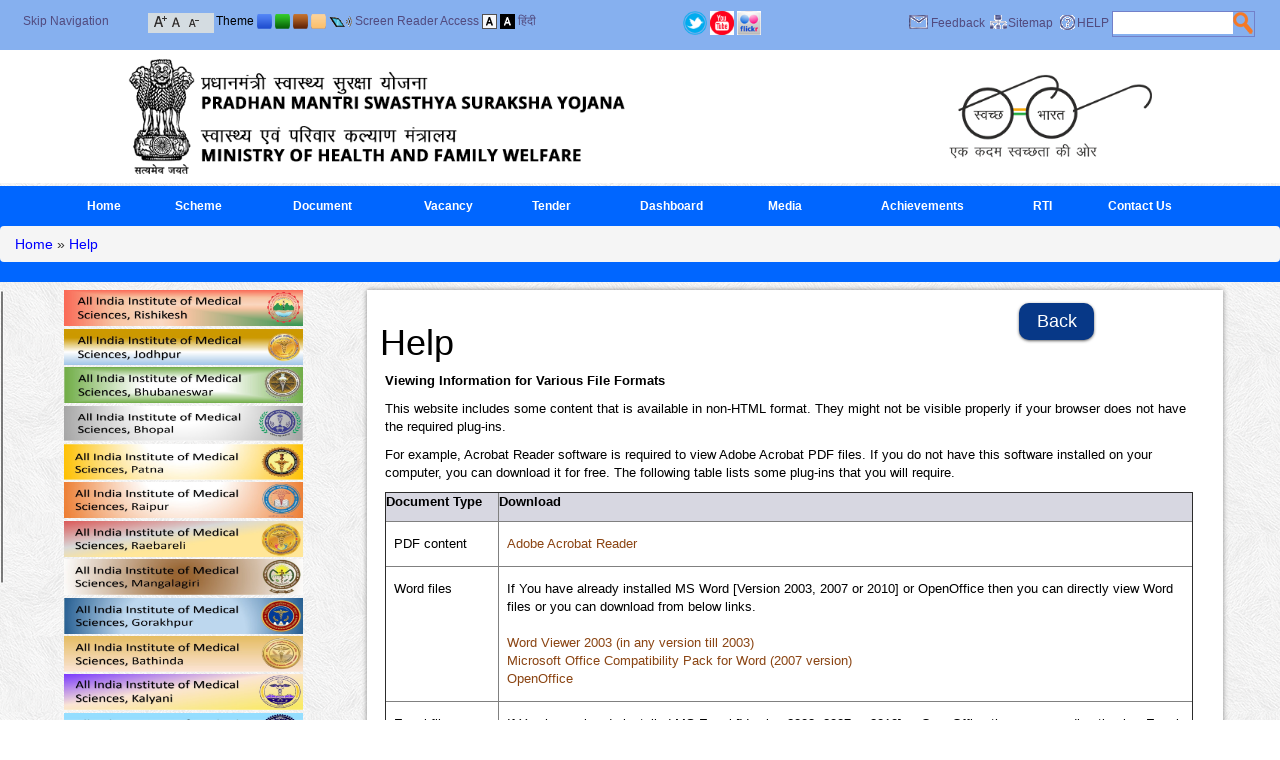

--- FILE ---
content_type: text/html; charset=utf-8
request_url: https://pmssy.mohfw.gov.in/index4.php?lang=1&level=0&linkid=41&lid=60&theme=Blue&font=Increase
body_size: 10634
content:
<!DOCTYPE html PUBLIC "-//W3C//DTD XHTML 1.0 Transitional//EN"  "http://www.w3.org/TR/xhtml1/DTD/xhtml1-transitional.dtd">
<html id="mohfw" xmlns="http://www.w3.org/1999/xhtml" lang="en" xml:lang="en" dir="ltr">
    <head>
        <meta http-equiv="Content-Type" content="text/html; charset=utf-8"/>
        <meta name="title" content="Help :: Pradhan Mantri Swasthya Suraksha Yojana (PMSSY)"/>
        <meta name="keywords" content="Ministry of Health & Family Welfare-Government of India, Department, Health, Government, Govt, India, Delhi, Family, Welfare, Child, Mother, Disease, Heart, Eye, Ear, Blind"/>
        <meta name="description" content="Ministry of Health & Family Welfare-Government of India"/>
        <meta name="author" content="Ministry of Health & Family Welfare-Government of India"/>
        <title>Help :: Pradhan Mantri Swasthya Suraksha Yojana (PMSSY)</title>
        <link rel="shortcut icon" type="image/x-icon" href="images/favicon.ico"/>
        <!--[if IE 7 ]>
        <style type="text/css">
        html{overflow-x: hidden;}
        .topsearchmain{
        width:90% !important;
        }
        </style>
        <![endif]-->
        <link type="text/css" rel="stylesheet" href="bluetheme.css"/>
                        <link type="text/css" rel="stylesheet" href="disabled.css"/>
                    <link type="text/css" rel="stylesheet" href="printcontent.css" media="print"/>
        <link type="text/css" href="css/jquery.ui.all.css" rel="stylesheet"/>
        <link href="css/custom_result.css" rel="stylesheet" type="text/css"/>
        <link href="css/bootstrap.css" rel="stylesheet" type="text/css"/>
        <!--<script type="text/javascript" src="js/jquery-1.4.4.js"></script>-->

        <script type="text/javascript" src="https://cdnjs.cloudflare.com/ajax/libs/jquery/1.12.4/jquery.js"></script>

        <script type="text/javascript" src="js/jquery1.9.0.js"></script>
        <script type="text/javascript">  var Js190 = jQuery.noConflict(true);</script>
        <!--NIC Search-->
        <script type="text/javascript" src="js/jquery.ui.core.js"></script>
        <script type="text/javascript" src="js/custom_result.js"></script>
        <script type="text/javascript" src="js/jquery.ui.widget.js"></script>
        <script type="text/javascript" src="js/jquery.ui.autocomplete.js"></script>
        <script type="text/javascript" src="js/jquery.ui.position.js"></script>
        <script  type="text/javascript" src="js/auto.js"></script>
        <!-- Footer Slider-->
        <script type="text/javascript" src="js/amazon_scroller.js"></script>
                        <script type="text/javascript" src="js/marquee.js"></script>
        <script type="text/javascript">
            Js190(document).ready(function () {
                // validate feedback form start
                //end validate feedback form here
                // not apply css of without js
                $("div").removeClass("withoutjs");
                $("a").removeClass("withjsgallery");
                $(".displayNone").css("display", "none");
                $("#frm").attr("autocomplete", "off");
                Js190(".amazon_scroller").amazon_scroller({scroller_title_show: "disable", scroller_time_interval: "5000", scroller_window_background_color: "#ffffff", scroller_window_padding: "12", scroller_border_size: "0", scroller_border_color: "#000", scroller_images_width: "150.5", scroller_images_height: "10%", scroller_title_size: "0", scroller_title_color: "black", scroller_show_count: "6", directory: "images"});
                Js190(".printfriendly a").click(function () {
                    $("link").attr("href", $(this).attr('rel'));
                    return false;
                });
            });
            $(document).bind("keydown", function (e) {
                var t = e.keyCode ? e.keyCode : e.which;
                if (e.ctrlKey) {
                    if (e.keyCode == 80) {
                        $("a.divmain").next().addClass("mainslideshowimage");
                        $("a.divmain img").hide();
                        $(".mainslideshowimage img").show();
                        $("link").attr("href", $(".printfriendly a").attr("rel"));
                        $("#style-normal").css("");
                        //$(".pause a" ).trigger('click');
                        window.print()
                    }
                }
            });
            $(document).ready(function () {
                Js190('body').css('font-size', '120%');
                Js190('.contentmain1').css('color', '#000000');
                Js190('.contentmain1').css('background-color', '#ffffff');
                Js190('.contentmain1 a').css('color', 'SaddleBrown');
                Js190('.contentmain1 a:hover').css('color', 'SaddleBrown');
            });
            $(document).ready(function () {
                Js190("#q").keyup(function () {
                    if (event.keyCode == 13) {
                        modifySettings('q');
                    }
                });
                Js190("#searchbtn").click(function () {
                    modifySettings('q');
                });
            });
            // Horizantal Marquee Start
            Js190(document).ready(function () {
                if (Js190("#js_Notification li").length > 1) {
                    var $mq = Js190('.marquee').marquee({
                        speed: 20000,
                        gap: 0,
                        duplicated: false,
                        pauseOnHover: true
                    });
                    $(".btnMPause").toggle(function () {
                        $(this).addClass('play');
                        //$(this).text('Play');
                        $('#control').attr('alt', 'Start');
                        $('#control').attr('title', 'Start');
                        $('#control').attr('src', 'images/cream-start.png');
                        $mq.marquee('pause');
                    }, function () {
                        $(this).removeClass('play');
                        //$(this).text('Pause');
                        $('#control').attr('alt', 'Stop');
                        $('#control').attr('title', 'Stop');
                        $('#control').attr('src', 'images/cream-stop.png');
                        $mq.marquee('resume');
                        return false;
                    });
                }
            });
            //<![CDATA[
            // Horizantal Marquee End
            // Vertical Marquee Start
            Js190(document).ready(function () {
                var newsstop = 0;
                Js190("#newsmarquee").bind("mouseover", function () {
                    if (newsstop == 0) {
                        copyspeed = pausespeed;
                    }
                });
                Js190("#newsmarquee").bind("mouseout", function () {
                    if (newsstop == 0) {
                        copyspeed = marqueespeed;
                    }
                });
                Js190("#newscontrol").click(function () {
                    var currstatus = $("#newscontrol").attr("alt");
                    if (currstatus == "Stop") {
                        newsstop = 1;
                        copyspeed = pausespeed
                        Js190('#newscontrol').attr('alt', 'Start');
                        Js190('#newscontrol').attr('title', 'Start');
                        Js190('#newscontrol').attr('src', 'images/cream-start.png');
                    } else {
                        newsstop = 0;
                        copyspeed = marqueespeed
                        Js190('#newscontrol').attr('alt', 'Stop');
                        Js190('#newscontrol').attr('title', 'Stop');
                        Js190('#newscontrol').attr('src', 'images/cream-stop.png');
                    }
                });
                    Js190("a").click(function (e) {
                        e.preventDefault();
                        var url = Js190(this).attr('href');
                        var exturl = Js190(this).attr('id');
                        var urlpage = url.split("?");
                        var ext = urlpage[0].substr(urlpage[0].length - 3);
                        if (isExternal(url) == true && confirm("You are being redirected to external link.") == true) {
                            window.open(url, "_blank");
                        } else if (urlpage[0] == "showlink.php" && exturl != null && isExternal(exturl) == true) {
                            if (confirm("You are being redirected to external link.") == true) {
                                window.open(url, "_blank");
                            }
                        } else if (urlpage[0] == "showlink.php" && exturl == null) {
                            window.location.href = url;
                        } else if (urlpage[0] == "showlink.php") {
                            window.location.href = url;
                        } else if (ext == "pdf" || urlpage[0] == "showfile.php") {
                            window.open(url, "_blank");
                        } else if (isExternal(url) == false) {
                            window.location.href = url;
                        }
                    });
            });
            function isExternal(url) {
                var match = url.match(/^([^:\/?#]+:)?(?:\/\/([^\/?#]*))?([^?#]+)?(\?[^#]*)?(#.*)?/);
                if (typeof match[1] === "string" && match[1].length > 0 && match[1].toLowerCase() !== location.protocol)
                    return true;
                if (typeof match[2] === "string" && match[2].length > 0 && match[2].replace(new RegExp(":(" + {"http:": 80, "https:": 443}[location.protocol] + ")?$"), "") !== location.host)
                    return true;
                return false;
            }
            // Vertical Marquee End
            //]]>
            function rdo_act1(id) {
                if (id == "1")
                    document.getElementById('repval').style.display = "block";
                else
                    document.getElementById('repval').style.display = "none";
                document.getElementById('days').value = "";
            }
            function mywin(winname, val) {
                window.open(val, winname, "status=1,scrollbars=1,width=500,height=500,resizable");
            }
            //<![CDATA[
            settings = new Array();
            settings["searchServer"] = "http://goisas.nic.in";
            settings["textBoxId"] = "q";
            settings["callBackFunction"] = "callBack";
            loadSuggestionControls(settings);
            function callBack()
            {
                settings["q"] = document.getElementById('q').value;
                settings["count"] = "10";
                settings["site"] = "nrhm.gov.in";
                loadResultControls(settings);
            }
            settings = new Array();
            settings["searchServer"] = "http://goisas.nic.in";
            settings["textBoxId"] = "q";
            settings["q"] = "";
            settings["site"] = "nrhm.gov.in";
            loadResultControls(settings);
            function modifySettings(key1)
            {
                if (document.getElementById('q').value != null)
                {
                    $('.contentmain1').hide();
                    $('.contentmain').hide();
                    $('#result_area').remove();
                    $('.right').remove();
                    $('.leftbar').after('<div id="result_area" class="niceScroll" align="left"></div>');
                    $("#result_area").show();
                    settings[key1] = document.getElementById('q').value;
                    settings["count"] = "10";
                    settings["site"] = "nrhm.gov.in";
                    loadResultControls(settings);
                }
                //for nice scroll code...................
                var nicesx = $(".niceScroll").niceScroll(
                        {
                            touchbehavior: false,
                            cursorcolor: "#000000",
                            cursoropacitymax: 0.5,
                            cursorwidth: 4
                        });
                //End for nice scroll code...............
            }
            function redirectcheck(host, url)
            {
                if (host == "www.nrhm.gov.in" || host == "nrhm.gov.in" || host == "www.nrhm.gov.in" || host == "nrhm.gov.in") {
                    window.location.href = url;
                } else {
                    if (confirm("We are redirecting extranal domain") == true) {
                        window.open(url, "_blank");
                    }
                }
            }
            /*Dropdown Menu*/
            function dropdown(dropdownId, hoverClass, mouseOffDelay) {
                if (dropdown = document.getElementById(dropdownId)) {
                    var listItems = dropdown.getElementsByTagName("li");
                    for (var i = 0; i < listItems.length; i++) {
                        listItems[i].onmouseover = function () {
                            this.className = addClass(this)
                        };
                        listItems[i].onmouseout = function () {
                            var that = this;
                            setTimeout(function () {
                                that.className = removeClass(that)
                            }, mouseOffDelay);
                            this.className = that.className
                        };
                        var anchor = listItems[i].getElementsByTagName("a");
                        anchor = anchor[0];
                        anchor.onfocus = function () {
                            tabOn(this.parentNode)
                        };
                        anchor.onblur = function () {
                            tabOff(this.parentNode)
                        }
                    }
                }
                function tabOn(li) {
                    if (li.nodeName == "LI") {
                        li.className = addClass1(li);
                        tabOn(li.parentNode.parentNode)
                    }
                }
                function tabOff(li) {
                    if (li.nodeName == "LI") {
                        li.className = removeClass1(li);
                        tabOff(li.parentNode.parentNode)
                    }
                }
                function addClass1(li) {
                    return li.className + " " + "focus"
                }
                function removeClass1(li) {
                    return li.className.replace("focus", "")
                }
                function addClass(li) {
                    return li.className + " " + hoverClass
                }
                function removeClass(li) {
                    return li.className.replace(hoverClass, "")
                }
            }
            function buildmenu() {
                var $mainmenu = $("#mainNav ul") && $("#nav li");
                var $headers = $mainmenu.find("ul").parent();
                $($headers).hover(function (e) {
                    $(this).children("a:eq(0)").addClass("selected");
                    $("#nav li").removeClass("focus")
                }, function (e) {
                    $(this).children("a:eq(0)").removeClass("selected");
                    $("#nav li").removeClass("focus")
                })
            }
            var ww;
            var adjustMenu = function () {
                if (ww <= 800) {
                    $("#nav li").removeClass("hover");
                    if (!$(".toggleMenu").hasClass("active"))
                        $("#nav").hide();
                    else
                        $("#nav").show();
                    $("#nav li").unbind("mouseenter mouseleave");
                    $("#nav li.parent .menuIcon").unbind("click").bind("click touchstart", function (e) {
                        e.preventDefault();
                        $(this).toggleClass("active");
                        $(this).parent("li").toggleClass("resHover")
                    })
                } else if (ww > 800) {
                    $("#nav li").removeClass("resHover");
                    $("#nav").show();
                    buildmenu()
                }
            };
            /*Navigation */
            if ($("#nav").length) {
                $(".toggleMenu").click(function (e) {
                    e.preventDefault();
                    $(this).toggleClass("active");
                    $("#nav").slideToggle();
                    $("#nav li").removeClass("resHover")
                    $(".resIcon").removeClass("active")
                    return false;
                });
                $("#nav li a").each(function () {
                    if ($(this).next().length) {
                        $(this).parent().addClass("parent");
                    }
                    ;
                })
                $("#nav li.parent").each(function () {
                    if ($(this).has(".menuIcon").length <= 0)
                        $(this).append('<i class="menuIcon">&nbsp;</i>')
                });
                dropdown('nav', 'hover', 1);
                adjustMenu();
            }
            $(document).ready(function ()
            {
                $(".css3menu1").accessibleDropDown();
            });
            $.fn.accessibleDropDown = function ()
            {
                var el = $(this);
                /* Setup dropdown menus for IE 6 */
                $("li", el).mouseover(function () {
                    $(this).addClass("hover");
                }).mouseout(function () {
                    $(this).removeClass("hover");
                });
                /* Make dropdown menus keyboard accessible */
                $("a", el).focus(function () {
                    $(this).parents("li").addClass("hover");
                }).blur(function () {
                    $(this).parents("li").removeClass("hover");
                });
            }
            //]]>
        </script>
    </head>
    <body class="body_default_background noJS">
        <div class="big-wrapper">
            <div class="">
                <div class="header1"><div class="up">
<div class="skipbox">
<div class="lefttopskip">
	<a class="mainlink fontsize_12" title="Skip Navigation" href="#maincont">Skip Navigation</a>
</div>
<div class="lefttopfont">
<a class="mainlink resizefont" title="Increase Font Size" href="http://pmssy.mohfw.gov.in/index4.php?lang=1&amp;level=0&amp;linkid=41&amp;lid=60&amp;theme=Blue&amp;font=Increase"><img alt="Increase Font Size" src="images/increase-font-icon.gif" class="vertical_align_middle"/></a>
<a class="mainlink resizefont" title="Normal Font Size" href="http://pmssy.mohfw.gov.in/index4.php?lang=1&amp;level=0&amp;linkid=41&amp;lid=60&amp;theme=Blue&amp;font=Normal"><img alt="Normal Font Size" src="images/normal-font-icon.gif" class="vertical_align_middle"/></a>
<a class="mainlink resizefont" title="Decrease Font Size" href="http://pmssy.mohfw.gov.in/index4.php?lang=1&amp;level=0&amp;linkid=41&amp;lid=60&amp;theme=Blue&amp;font=Decrease"><img alt="Decrease Font Size" src="images/decrease-font-icon.gif" class="vertical_align_middle"/></a>
</div>
<div class="lefttoptheme fontsize_12">
<span>Theme</span>
<a class="mainlink resizefont" title="Blue Theme" href="http://pmssy.mohfw.gov.in/index4.php?lang=1&amp;level=0&amp;linkid=41&amp;lid=60&amp;theme=Blue&amp;font=Increase"><img alt="Blue Theme" src="images/small-blue.png" class="vertical_align_middle"/></a>
<a class="mainlink resizefont" title="Green Theme" href="http://pmssy.mohfw.gov.in/index4.php?lang=1&amp;level=0&amp;linkid=41&amp;lid=60&amp;theme=Green&amp;font=Increase"><img alt="Green Theme" src="images/small-green.png" class="vertical_align_middle"/></a>
<a class="mainlink resizefont" title="Brown Theme" href="http://pmssy.mohfw.gov.in/index4.php?lang=1&amp;level=0&amp;linkid=41&amp;lid=60&amp;theme=Brown&amp;font=Increase"><img alt="Brown Theme" src="images/small-brown.png" class="vertical_align_middle"/></a>
<a class="mainlink resizefont" title="Cream Theme" href="http://pmssy.mohfw.gov.in/index4.php?lang=1&amp;level=0&amp;linkid=41&amp;lid=60&amp;theme=Cream&amp;font=Increase"><img alt="Cream Theme" src="images/small-cream.png" class="vertical_align_middle"/></a>



<img src="images/screen.png" alt="Screen Reader Access" class="vertical_align_middle screen_reader_access"/>
<a class="mainlink resizefont" title="Screen Reader Access" href="index4.php?lang=1&level=0&linkid=38&lid=57">Screen Reader Access</a>

<a class="mainlink resizefont" title="Standard View" href="http://pmssy.mohfw.gov.in/index4.php?lang=1&amp;level=0&amp;linkid=41&amp;lid=60&amp;theme=Blue&amp;font=Increase&amp;Background=Light"><img alt="Standard View" src="images/a-light.gif" class="vertical_align_middle"/></a>
<a class="mainlink resizefont" title="High Contrast View" href="http://pmssy.mohfw.gov.in/index4.php?lang=1&amp;level=0&amp;linkid=41&amp;lid=60&amp;theme=Blue&amp;font=Increase&amp;Background=Dark"><img alt="High Contrast View" src="images/a-dark.gif" class="vertical_align_middle"/></a>
<a class="mainlink resizefont" title="हिंदी" href="index4.php?lang=2&amp;lid=61&amp;linkid=42&amp;level=0&amp;theme=Blue&amp;font=Increase">हिंदी</a>

</div>
</div>
<div class="top_second_half">
<a class="mainlink resizefont" title="Twitter" target="_blank" href="https://twitter.com/MoHFW_INDIA"><img src="images/t.png" border="0" width="24" alt="Twitter" title="Twitter" class="vertical_align_middle"/></a>
<a class="mainlink resizefont" title="Youtube" target="_blank" href="https://www.youtube.com/user/mohfwindia"><img src="images/y.jpg" border="0" width="24" alt="Youtube" title="Youtube" class="vertical_align_middle"/></a>
<a class="mainlink resizefont" title="Flickr" target="_blank" href="https://www.flickr.com/photos/127141940@N02"><img src="images/fl.jpg" border="0" width="24" alt="Flickr" title="Flickr" class="vertical_align_middle"/></a>
</div>
<div class="toprightmenu fontsize_12">
			<div class="toprightmenusub">
			<div class="feedback fontsize_12"><span class="feedback fontsize_12">&nbsp;</span><a class="mainlink" title="Feedback" href="feedback.php?lang=1">Feedback</a>&nbsp;</div>
			<div class="feedback fontsize_12"><span class="sitemap">&nbsp;</span><a class="mainlink" title="Sitemap" href="sitemap.php?lang=1">Sitemap</a>&nbsp;</div>
			<div class="feedback fontsize_12"><span class="help">&nbsp;</span><a class="mainlink" title="HELP" href="index4.php?lang=1&level=0&linkid=41&lid=60" >HELP</a>&nbsp;</div>
			<div class="feedback searchboxmargine" >
			<div class="topsearchmain">
			<div class="searchtxt">
			<input title="Search" type="text" name="q" id="q" class="searchtxttxt" accesskey="s"/>
			</div>
			<div class="searchbtn">
			<button class="searchbtnbtn" type="submit" name="Update" id="searchbtn"></button>
			</div>
			</div>
</div>
</div>
</div>
<div class="clear"></div>
</div>
<div id="header" class="header" title="Pradhan Mantri Swasthya Suraksha Yojana (PMSSY) - Government of India"><img title="Pradhan Mantri Swasthya Suraksha Yojana (PMSSY) - Government of India" alt="Pradhan Mantri Swasthya Suraksha Yojana (PMSSY) - Government of India" src="images/SaddleBrown-header.png" width="100%"/></div>
<div class="clear"></div>
<div id="printheader" class="header" title="Pradhan Mantri Swasthya Suraksha Yojana (PMSSY) - Government of India">
	<div class="ashoklogo">
	<img src="images/govofinlogo.jpg" width="75" height="95" alt="Pradhan Mantri Swasthya Suraksha Yojana (PMSSY) - Government of India" title="Pradhan Mantri Swasthya Suraksha Yojana (PMSSY) - Government of India"/>
    </div>
	<div class="departmenttitle">
		<span class="govofin">Government of India</span>
		<span class="mohfw">Pradhan Mantri Swasthya Suraksha Yojana (PMSSY)</span>
		<span class="departofmohfw">Department of Health &amp; Family Welfare</span>
	</div>
	<div style="width:100%;height:2px;">
	<img src="images/black-line-small.jpg" width="100%" height="2" alt="Pradhan Mantri Swasthya Suraksha Yojana (PMSSY) - Government of India" title="Pradhan Mantri Swasthya Suraksha Yojana (PMSSY) - Government of India"/>
    </div>
</div></div>
                <div class="urlbar"><div class="content-container1">
<ul id="nav" class="cf">
                <li class="menubar_1"><a href="index.php" title="Home (Alt + Shift + a)" accesskey="a">Home</a>
                             </li>
                               <li class="menubar_2"><a title="Scheme (Alt + Shift + b)" href="index4.php?lang=1&amp;level=0&amp;linkid=28&amp;lid=32" accesskey="b">Scheme</a>
                                    <ul class="" >
                                                 <li ><a  title="History" href="index1.php?lang=1&amp;level=1&amp;sublinkid=80&amp;lid=27" >History</a></li>
                                                          <li ><a  title="About Scheme" href="index1.php?lang=1&amp;level=1&amp;sublinkid=81&amp;lid=127" >About Scheme</a></li>
                                                          <li ><a  title="Scheme Guidelines" href="index1.php?lang=1&amp;level=1&amp;sublinkid=82&amp;lid=133" >Scheme Guidelines</a></li>
                                                </ul>
                                  </li>
                               <li class="menubar_3"><a title="Document (Alt + Shift + c)" href="index4.php?lang=1&amp;level=0&amp;linkid=100&amp;lid=33" accesskey="c">Document</a>
                                    <ul class="" >
                                                 <li ><a  title="Annual Reports" href="index1.php?lang=1&amp;level=1&amp;sublinkid=85&amp;lid=134" >Annual Reports</a></li>
                                                          <li ><a  title="AIIMS Act,Rules &amp; Notifications" href="index1.php?lang=1&amp;level=1&amp;sublinkid=70&amp;lid=38" >AIIMS Act,Rules &amp; Notifications</a></li>
                                                          <li ><a  title="Guidelines Issued to States" href="index1.php?lang=1&amp;level=1&amp;sublinkid=83&amp;lid=136" >Guidelines Issued to States</a></li>
                                                          <li ><a  title="Orders , Circulars &amp; Minutes" href="index1.php?lang=1&amp;level=1&amp;sublinkid=73&amp;lid=37" >Orders , Circulars &amp; Minutes</a></li>
                                                          <li ><a  title="Outputs Outcome Framework" href="index1.php?lang=1&amp;level=1&amp;sublinkid=84&amp;lid=135" >Outputs Outcome Framework</a></li>
                                                </ul>
                                  </li>
                               <li class="menubar_4"><a title="Vacancy (Alt + Shift + d)" href="index4.php?lang=1&amp;level=0&amp;linkid=76&amp;lid=102" accesskey="d">Vacancy</a>
                                 </li>
                               <li class="menubar_5"><a title="Tender (Alt + Shift + e)" href="index4.php?lang=1&amp;level=0&amp;linkid=84&amp;lid=111" accesskey="e">Tender</a>
                                 </li>
                             <li class="menubar_6"><a href="https://pmssy.mohfw.gov.in/index.php" title="Dashboard (Alt + Shift + f)" target="_blank" accesskey="f">Dashboard</a>
                               </li>
                               <li class="menubar_7"><a title="Media (Alt + Shift + g)" href="index4.php?lang=1&amp;level=0&amp;linkid=95&amp;lid=121" accesskey="g">Media</a>
                                    <ul class="" >
                                            <li><a href="photogallery.php" title="Photo Gallery" target="_blank">Photo Gallery</a></li>
                                                     <li ><a  title="Events And Announcements" href="index1.php?lang=1&amp;level=1&amp;sublinkid=79&amp;lid=132" >Events And Announcements</a></li>
                                                </ul>
                                  </li>
                               <li class="menubar_8"><a title="Achievements (Alt + Shift + h)" href="index4.php?lang=1&amp;level=0&amp;linkid=102&amp;lid=128" accesskey="h">Achievements</a>
                                    <ul class="" >
                                       </ul>
                                  </li>
                               <li class="menubar_9"><a title="RTI (Alt + Shift + i)" href="index4.php?lang=1&amp;level=0&amp;linkid=134&amp;lid=226" accesskey="i">RTI</a>
                                 </li>
                               <li class="menubar_10"><a title="Contact Us (Alt + Shift + j)" href="index4.php?lang=1&amp;level=0&amp;linkid=1&amp;lid=1" accesskey="j">Contact Us</a>
                                 </li>
               <div style="clear:both"></div>
</ul>
</ul>
</div>
  <div class="breadcrumb"><a href="index.php">Home</a>&nbsp;&raquo;&nbsp;<a href='index4.php?lang=1&amp;level=0&amp;linkid=41&amp;lid=60' title='Help'>Help</a></div>
</div>
            </div>
<div class="content-container1">
    
    <div class="row">
        <div class="col-md-3">
	<div class="leftbar">
		          <a class="extranalredirect" href="http://aiimsrishikesh.edu.in/"  target="_blank" ><img src="WriteReadData/p92g8/5937952821691745483.jpg" width="90%"  border="0" class="textbottom" alt="Aiims Rishikesh" title="Aiims Rishikesh"/></a>
                  <a class="extranalredirect" href="https://www.aiimsjodhpur.edu.in/"  target="_blank" ><img src="WriteReadData/p92g8/9659160641691752143.jpg" width="90%"  border="0" class="textbottom" alt="Aiims Jodhpur" title="Aiims Jodhpur"/></a>
                  <a class="extranalredirect" href="https://aiimsbhubaneswar.nic.in/"  target="_blank" ><img src="WriteReadData/p92g8/89463520641691752226.jpg" width="90%"  border="0" class="textbottom" alt="Aiims Bhubaneswar" title="Aiims Bhubaneswar"/></a>
                  <a class="extranalredirect" href="http://www.aiimsbhopal.edu.in/"  target="_blank" ><img src="WriteReadData/p92g8/87445398001691756054.jpg" width="90%"  border="0" class="textbottom" alt="Aiims Bhopal" title="Aiims Bhopal"/></a>
                  <a class="extranalredirect" href="https://aiimspatna.edu.in/"  target="_blank" ><img src="WriteReadData/p92g8/55013224841691756170.jpg" width="90%"  border="0" class="textbottom" alt="Aiims Patna" title="Aiims Patna"/></a>
                  <a class="extranalredirect" href="http://www.aiimsraipur.edu.in/"  target="_blank" ><img src="WriteReadData/p92g8/6596611891691756200.jpg" width="90%"  border="0" class="textbottom" alt="Aiims Raipur" title="Aiims Raipur"/></a>
                  <a class="extranalredirect" href="https://aiimsrbl.edu.in/"  target="_blank" ><img src="WriteReadData/p92g8/84952746681691756231.jpg" width="90%"  border="0" class="textbottom" alt="Aiims Raebareli" title="Aiims Raebareli"/></a>
                  <a class="extranalredirect" href="https://www.aiimsmangalagiri.edu.in/"  target="_blank" ><img src="WriteReadData/p92g8/69079830871691756250.jpg" width="90%"  border="0" class="textbottom" alt="Aiims Manglagiri" title="Aiims Manglagiri"/></a>
                  <a class="extranalredirect" href="http://aiimsgorakhpur.edu.in/"  target="_blank" ><img src="WriteReadData/p92g8/30196274951691756266.jpg" width="90%"  border="0" class="textbottom" alt="Aiims Gorakhpur" title="Aiims Gorakhpur"/></a>
                  <a class="extranalredirect" href="http://aiimsbathinda.edu.in/"  target="_blank" ><img src="WriteReadData/p92g8/87729672451691756280.jpg" width="90%"  border="0" class="textbottom" alt="AIIMS Bathinda" title="AIIMS Bathinda"/></a>
                  <a class="extranalredirect" href="https://aiimskalyani.edu.in/"  target="_blank" ><img src="WriteReadData/p92g8/59061749811691756298.jpg" width="90%"  border="0" class="textbottom" alt="AIIMS Kalyani" title="AIIMS Kalyani"/></a>
                  <a class="extranalredirect" href="https://www.aiimsdeoghar.edu.in/"  target="_blank" ><img src="WriteReadData/p92g8/74663927541691756313.jpg" width="90%"  border="0" class="textbottom" alt="Aiims Deoghar" title="Aiims Deoghar"/></a>
                  <a class="extranalredirect" href="http://aiimsnagpur.edu.in/"  target="_blank" ><img src="WriteReadData/p92g8/23856372561691756327.jpg" width="90%"  border="0" class="textbottom" alt="Aiims Nagpur" title="Aiims Nagpur"/></a>
                  <a class="extranalredirect" href="https://www.aiimsbilaspur.edu.in/"  target="_blank" ><img src="WriteReadData/p92g8/77978193251691756344.jpg" width="90%"  border="0" class="textbottom" alt="AIIMS Bilaspur" title="AIIMS Bilaspur"/></a>
                  <a class="extranalredirect" href="https://aiimsbibinagar.edu.in/index.html"  target="_blank" ><img src="WriteReadData/p92g8/51082895421691756361.jpg" width="90%"  border="0" class="textbottom" alt="AIIMS Bibinagar" title="AIIMS Bibinagar"/></a>
                  <a class="extranalredirect" href="https://aiimsrajkot.edu.in/"  target="_blank" ><img src="WriteReadData/p92g8/41170287491691756387.jpg" width="90%"  border="0" class="textbottom" alt="AIIMS Rajkot" title="AIIMS Rajkot"/></a>
                  <a class="extranalredirect" href="https://www.aiimsjammu.edu.in/"  target="_blank" ><img src="WriteReadData/p92g8/54353635941691756415.jpg" width="90%"  border="0" class="textbottom" alt="AIIMS Jammu" title="AIIMS Jammu"/></a>
                  <a class="extranalredirect" href="https://aiimsguwahati.ac.in/"  target="_blank" ><img src="WriteReadData/p92g8/7612813691691756436.jpg" width="90%"  border="0" class="textbottom" alt="Aiims Guwahati" title="Aiims Guwahati"/></a>
                  <a class="extranalredirect" href="https://jipmer.edu.in/aiims-madurai"  target="_blank" ><img src="WriteReadData/p92g8/90486675751691756451.jpg" width="90%"  border="0" class="textbottom" alt="Aiims Madurai" title="Aiims Madurai"/></a>
        	</div>
	</div>
        <div class="col-md-9">
	<div class="contentmain1">
		<!-- link content ........................ -->
<div class="content-1">
        <div class="pagetitle"><h1>Help</h1><span class="cmsback"><a title="Back" href="no previous page">Back</a></span></div>
                <div id="cmscontent"><p><strong>Viewing Information for Various File Formats</strong></p>
<p>This website includes some content that is available in non-HTML format. They might not be visible properly if your browser does not have the required plug-ins.&nbsp;</p>
<p>For example, Acrobat Reader software is required to view Adobe Acrobat PDF files. If you do not have this software installed on your computer, you can download it for free. The following table lists some plug-ins that you will require.</p>
<table id="Help" title="Help" border="1" width="100%" cellspacing="0" cellpadding="0" align="center">
<tbody>
<tr><th>
<p><strong>Document Type</strong></p>
</th><th>
<p><strong>Download</strong></p>
</th></tr>
<tr>
<td>
<p>PDF content</p>
</td>
<td>
<p><a title="Adobe Acrobat Reader" href="http://get.adobe.com/reader/" target="_blank">Adobe Acrobat Reader</a>&nbsp;</p>
</td>
</tr>
<tr>
<td>
<p>Word files</p>
</td>
<td align="left" valign="middle">
<p>If You have already installed MS Word [Version 2003, 2007 or 2010] or OpenOffice then you can directly view Word files or you can download from below links.<br /> <br /> <a title="Word Viewer 2003 (in any version till 2003)" href="http://www.microsoft.com/en-us/download/details.aspx?id=4" target="_blank">Word Viewer 2003 (in any version till 2003)&nbsp;</a><br /> <a title="Microsoft Office Compatibility Pack for Word (for 2007 version)" href="http://www.microsoft.com/en-us/download/details.aspx?id=3" target="_blank">Microsoft Office Compatibility Pack for Word (2007 version)</a>&nbsp;&nbsp;<br /> <a title="OpenOffice" href="http://www.openoffice.org/download/index.html" target="_blank">OpenOffice</a>&nbsp;</p>
</td>
</tr>
<tr>
<td>
<p>Excel files</p>
</td>
<td>
<p>If You have already installed MS Excel [Version 2003, 2007 or 2010] or OpenOffice then you can directly view Excel files or you can download from below links.<br /> <br /> <a title="Excel Viewer 2003 (in any version till 2003)" href="http://www.microsoft.com/en-us/download/details.aspx?id=10" target="_blank"> Excel Viewer 2003 (in any version till 2003)</a>&nbsp;<br /> <a title="Microsoft Office Compatibility Pack for Excel (for 2007 version) " href="http://www.microsoft.com/en-us/download/details.aspx?id=3" target="_blank">Microsoft Office Compatibility Pack for Excel (2007 version)</a>&nbsp;<br /> <a title="OpenOffice" href="http://www.openoffice.org/download/index.html" target="_blank">OpenOffice</a>&nbsp;</p>
</td>
</tr>
<tr>
<td>
<p>PowerPoint presentations</p>
</td>
<td>
<p>If You have already installed MS PowerPoint [Version 2003, 2007 or 2010] or OpenOffice then you can directly view PowerPoint files or you can download from below links.<br /> <br /> <a title="PowerPoint Viewer 2003 (in any version till 2003)" href="http://www.microsoft.com/en-us/download/details.aspx?id=13" target="_blank">PowerPoint Viewer 2003 (in any version till 2003)</a>&nbsp;&nbsp;<br /> <a title="Microsoft Office Compatibility Pack for PowerPoint (for 2007 version)" href="http://www.microsoft.com/en-us/download/details.aspx?id=3" target="_blank">Microsoft Office Compatibility Pack for PowerPoint (2007 version)</a>&nbsp;<br /> <a title="OpenOffice" href="http://download.openoffice.org/index.html" target="_blank">OpenOffice</a>&nbsp;</p>
</td>
</tr>
<tr>
<td>
<p>Flash content</p>
</td>
<td>
<p><a title="Adobe flash Player" href="http://get.adobe.com/flashplayer/" target="_blank">Adobe Flash Player</a>&nbsp;</p>
</td>
</tr>
<tr>
<td>
<p>Audio/Video Files</p>
</td>
<td>
<p><a title="Windows Media Player" href="http://windows.microsoft.com/en-IN/windows/download-windows-media-player" target="_blank">Windows Media Player</a>&nbsp;<br /> <a title="Real Player" href="http://in.real.com/?mode=rp" target="_blank">RealPlayer</a>&nbsp;</p>
</td>
</tr>
</tbody>
</table>
<p><br /> <strong>Screen Reader Access</strong></p>
<p>The Ministry of Health &amp; Family Welfare., Govt. of India website complies with World Wide Web Consortium (W3C) Web Content Accessibility Guidelines (WCAG) 2.0 level AA. This will enable people with visual impairments access the website using assistive technologies, such as screen readers. The information of the website is accessible with different screen readers, such as JAWS.<br /><a title="Read More" href="index4.php?lang=1&amp;level=0&amp;linkid=38&amp;lid=57">Read More</a></p>
<p><strong>Using the Search Facility</strong></p>
<p>The Search facility is located at the top right hand corner of all the pages. The Basic Search enables you to search for a website using word OR phrase in site Title OR URL.</p>
<p><strong>What is RSS Feed and how to use it?</strong></p>
<p>RSS (Rich Site Summary) is a format for delivering regularly changing web content. Many news-related sites, weblogs and other online publishers syndicate their content as an RSS Feed to whoever wants it.&nbsp;<br /> <br /> RSS solves a problem for people who regularly use the web. It allows you to easily stay informed by retrieving the latest content from the sites you are interested in. You save time by not needing to visit each site individually. You ensure your privacy, by not needing to join each site&#039;s email newsletter.&nbsp;<br /> <br /> Feed Reader or News Aggregator software allow you to grab the RSS feeds from various sites and display them for you to read and use.<br /> <br /> A variety of RSS Readers are available for different platforms. Some popular feed readers include&nbsp;<a title="Amphetadesk" href="http://www.disobey.com/amphetadesk/" target="_blank">Amphetadesk</a>&nbsp;(Windows, Linux, Mac),&nbsp;<a title="FeedReader" href="http://www.feedreader.com/" target="_blank">FeedReader</a>&nbsp;&nbsp;(Windows), and&nbsp;<a title="NewsGator" href="http://www.newsgator.com/" target="_blank">NewsGator</a>&nbsp;&nbsp;(Windows - integrates with Outlook). There are also a number of web-based feed readers available.&nbsp;<a title="My Yahoo" href="http://my.yahoo.com/" target="_blank">My Yahoo</a>&nbsp;,&nbsp;<a title="Bloglines" href="http://www.bloglines.com/" target="_blank">Bloglines</a>&nbsp;, and&nbsp;<a title="Google Reader" href="http://www.google.com/reader/" target="_blank">Google Reader</a>&nbsp;&nbsp;are popular web-based feed readers.<br /> <br /> Once you have your Feed Reader, it is a matter of finding sites that syndicate content and adding their RSS feed to the list of feeds your Feed Reader checks. Many sites display a small icon with the acronyms RSS, XML, or RDF to let you know a feed is available.&nbsp;<br /> <br /> Once you pick an RSS feed reader, it is time to subscribe to RSS feeds.</p>
<p><strong>How to Subscribe RSS Feed?</strong></p>
<ul style="font-size: 80%;">
<li>Follow the instructions of your RSS feed reader. Each RSS feed reader is a little different.</li>
<li>On a website or blog with a feed, find the RSS icon or button, left click, and see if the RSS Feed has information to help subscribe.</li>
<li>On a website or blog with a feed, find the RSS icon or button, right click, copy link location, and paste the URL into your RSS feed reader.</li>
</ul>
<p>On a website or blog with a feed, find the button for your particular RSS Feed Reader, click and follow instructions.</p>
<p><strong>Sitemap</strong></p>
<p>You can visit&nbsp;<a title="Sitemap" href="sitemap.php">Sitemap</a>&nbsp;page to get an overall view of the contents of this site. You can also navigate around the site by clicking on the Sitemap link.</p>
<p><strong>Feedback/Suggestion</strong></p>
<p>You can use the&nbsp;<a title="Feedback form" href="feedback.php">Feedback form</a>&nbsp;to submit your comments, feedback, suggestions and ideas for improvements to Ministry of Health &amp; Family Welfare.</p>
<p><strong>Do you need further help?</strong></p>
<p>If you need further help, please&nbsp;<a title="Contact us" href="index4.php?lang=1&amp;level=0&amp;linkid=1&amp;lid=1">Contact us</a>.</p></div>
        </div>
<!-- End link content .................... -->

<!-- if conetent feedback required........ -->
<div class="content-feedback">
    </div>
<!-- End conetent feedback required........-->	</div>
	</div>
	</div>
</div>
<div class="footer">
	<div class="bottom">
	<div class="footer1">
					<div class="footer-box">
					<div class="footer-box-title">Disclaimer</div>
					<div class="footer-box-link"><a title="Disclaimer" href="index4.php?lang=1&amp;level=0&amp;linkid=9&amp;lid=11"><img src="WriteReadData/p92g8/1677378372discliamer.png" alt="Disclaimer" title="Disclaimer"/></a></div>
				</div>
								<div class="footer-box">
					<div class="footer-box-title">Copyright Policy</div>
					<div class="footer-box-link"><a title="Copyright Policy" href="index4.php?lang=1&amp;level=0&amp;linkid=8&amp;lid=13"><img src="WriteReadData/p92g8/1618191964copyright.png" alt="Copyright Policy" title="Copyright Policy"/></a></div>
				</div>
								<div class="footer-box">
					<div class="footer-box-title">Hyper Linking Policy</div>
					<div class="footer-box-link"><a title="Hyper Linking Policy" href="index4.php?lang=1&amp;level=0&amp;linkid=21&amp;lid=26"><img src="WriteReadData/p92g8/3020066995hyperlinking.png" alt="Hyper Linking Policy" title="Hyper Linking Policy"/></a></div>
				</div>
								<div class="footer-box">
					<div class="footer-box-title">Terms & Conditions</div>
					<div class="footer-box-link"><a title="Terms & Conditions" href="index4.php?lang=1&amp;level=0&amp;linkid=11&amp;lid=15"><img src="WriteReadData/p92g8/1339191055terms.png" alt="Terms & Conditions" title="Terms & Conditions"/></a></div>
				</div>
								<div class="footer-box">
					<div class="footer-box-title">Privacy Policy</div>
					<div class="footer-box-link"><a title="Privacy Policy" href="index4.php?lang=1&amp;level=0&amp;linkid=10&amp;lid=17"><img src="WriteReadData/p92g8/2595540228privacy.png" alt="Privacy Policy" title="Privacy Policy"/></a></div>
				</div>
								<div class="footer-box">
					<div class="footer-box-title">Website Policies</div>
					<div class="footer-box-link"><a title="Website Policies" href="index4.php?lang=1&amp;level=0&amp;linkid=13&amp;lid=19"><img src="WriteReadData/p92g8/2053985727website.png" alt="Website Policies" title="Website Policies"/></a></div>
				</div>
								<div class="footer-box">
					<div class="footer-box-title">Accessibility Statement</div>
					<div class="footer-box-link"><a title="Accessibility Statement" href="index4.php?lang=1&amp;level=0&amp;linkid=7&amp;lid=21"><img src="WriteReadData/p92g8/96749849731406198364.png" alt="Accessibility Statement" title="Accessibility Statement"/></a></div>
				</div>
								<div class="footer-box">
					<div class="footer-box-title footer-box-title_last">Web Information Manager</div>
					<div class="footer-box-link"><a title="Web Information Manager" href="index4.php?lang=1&amp;level=0&amp;linkid=12&amp;lid=23"><img src="WriteReadData/p92g8/7402928769footer-big-logo.png" alt="Web Information Manager" title="Web Information Manager"/></a></div>
				</div>
					</div>
	<div id="hzlinebtm">
		<img src="images/black-line-small.jpg" width="100%" height="2" alt="Ministry of Health  &amp; Family Welfare - Government of India" title="Ministry of Health  &amp; Family Welfare - Government of India"/>
	</div>
	<div class="footer2">
		<div class="footer2-main">
			<span class="footerspan_visitors">
				<span class="visitorcounts"> Visitors : 6125656</span>
				<span class="last_update_date">Updated On : December 17, 2025				</span>
			</span>
			<span class="footerspan_last_updated_time">
        <a href="./brokenlinks.php?lang=1" target="_blank"><img src="images/b-link.jpg" width="100" height="30"  alt="Report Broken Links" /></a>
				<a href="http://jigsaw.w3.org/css-validator/check/referer" target="_blank"><img src="images/vcss.gif"  alt="Valid CSS!" /></a>
				<a href="http://validator.w3.org/check?uri=referer" target="_blank"><img src="images/valid-xhtml10.png" alt="Valid XHTML 1.0 Transitional"/></a>
			</span>
			<span class="footerspan">
        Hosted At <a href="http://www.nic.in" target="_blank"><img width="30" class="vertical_align_middle" src="images/nic.png" alt="NIC" title="NIC"/></a></span><span class="footerspan">Content owned &amp; Provided by Pradhan Mantri Swasthya Suraksha Yojana, Department of Health &amp; Family Welfare, Ministry of Health &amp; Family Welfare, Government of India      </span>
			<span class="footerspan"></span>
		</div>
	</div>
</div>
<script src="niceScroll/jquery.nicescroll.js"></script>
<script>
  $(document).ready(function()
  {
    var nicesx = $(".contentmain1").niceScroll(
    {
       touchbehavior:false,
       cursorcolor:"#000000",
       cursoropacitymax:0.5,
       autohidemode: false,
       cursorwidth:4
    });

    $("#toggle-1").toggle(function()
    {
    	$("#toggle-1 .plus").addClass("minus");
        $("#hide-data-1").slideDown();
    },function()
    {
       $("#toggle-1 .minus").removeClass("minus");
       $("#hide-data-1").slideUp();
   	});
   	$("#toggle-2").toggle(function()
    {
      $("#toggle-2 .plus").addClass("minus");
        $("#hide-data-2").slideDown();
    },function()
    {
       $("#toggle-2 .minus").removeClass("minus");
       $("#hide-data-2").slideUp();
    });
    $("#toggle-3").toggle(function()
    {
      $("#toggle-3 .plus").addClass("minus");
        $("#hide-data-3").slideDown();
    },function()
    {
       $("#toggle-3 .minus").removeClass("minus");
       $("#hide-data-3").slideUp();
    });
    $("#toggle-4").toggle(function()
    {
      $("#toggle-4 .plus").addClass("minus");
        $("#hide-data-4").slideDown();
    },function()
    {
       $("#toggle-4 .minus").removeClass("minus");
       $("#hide-data-4").slideUp();
    });
    $("#toggle-5").toggle(function()
    {
      $("#toggle-5 .plus").addClass("minus");
        $("#hide-data-5").slideDown();
    },function()
    {
       $("#toggle-5 .minus").removeClass("minus");
       $("#hide-data-5").slideUp();
    });
    $("#toggle-6").toggle(function()
    {
      $("#toggle-6 .plus").addClass("minus");
        $("#hide-data-6").slideDown();
    },function()
    {
       $("#toggle-6 .minus").removeClass("minus");
       $("#hide-data-6").slideUp();
    });
    $("#toggle-7").toggle(function()
    {
      $("#toggle-7 .plus").addClass("minus");
        $("#hide-data-7").slideDown();
    },function()
    {
       $("#toggle-7 .minus").removeClass("minus");
       $("#hide-data-7").slideUp();
    });
    $("#toggle-8").toggle(function()
    {
      $("#toggle-8 .plus").addClass("minus");
        $("#hide-data-8").slideDown();
    },function()
    {
       $("#toggle-8 .minus").removeClass("minus");
       $("#hide-data-8").slideUp();
    });
    $("#toggle-9").toggle(function()
    {
      $("#toggle-9 .plus").addClass("minus");
        $("#hide-data-9").slideDown();
    },function()
    {
       $("#toggle-9 .minus").removeClass("minus");
       $("#hide-data-9").slideUp();
    });
    $("#toggle-10").toggle(function()
    {
      $("#toggle-10 .plus").addClass("minus");
        $("#hide-data-10").slideDown();
    },function()
    {
       $("#toggle-10 .minus").removeClass("minus");
       $("#hide-data-10").slideUp();
    });

  });
</script>
<style type="text/css">
#hide-data-1, #hide-data-2,
#hide-data-3, #hide-data-4,
#hide-data-5, #hide-data-6,
#hide-data-7, #hide-data-8,
#hide-data-9, #hide-data-10
{
	display: none;
}
.toggle_heading:hover
{
	color: red;
}
.plus
{
	background: #0b6481 none repeat scroll 0 0;
  height: 20px;
  margin-left: 4px;
  position: relative;
  width: 8px;
}
.plus:before
{
	background: #0b6481 none repeat scroll 0 0;
  content: "";
  height: 8px;
  left: -6px;
  position: absolute;
  top: 7px;
  width: 20px;
}
.minus
{
	background: #0b6481 none repeat scroll 0 0;
  height: 20px;
  margin-left: 4px;
  position: relative;
  width: 0px;
}
.minus:before
{
	background: #0b6481 none repeat scroll 0 0;
  content: "";
  height: 8px;
  left: -6px;
  position: absolute;
  top: 7px;
  width: 20px;
}
.stateMapLink {
    margin: 0 auto;
    padding: 10px 0 0;
    text-align: left;
    width: 256px;
}
</style></div>
</div>
</body>
</html>

--- FILE ---
content_type: text/css
request_url: https://pmssy.mohfw.gov.in/bluetheme.css
body_size: 5956
content:
body
{
	font-family: Verdana, Arial, Helvetica, sans-serif;
	margin-left: 4px;
}

.contentmain1
{
	float: left;
	/*min-height:419px;
	max-height:auto;*/
	height: 700px !important;
	margin-left: 7px;
	margin-top: 10px;
	overflow: auto;
	width: 100%;
	box-shadow: 0 0 5px #888;
	box-sizing: border-box;
	padding:13px;
}
.contentmain1 a:hover
{
	text-decoration: underline !important;
}
img
{
	border: 0;
}
LEGEND,label
{
	font-size: 100%;
}
.circulartype3 ul li,BODY P
{
	font-size: 13px;
}
h1
{
	float: left;
	FONT-FAMILY: 'Times New Roman';
	font-size: 100%;
	FONT-WEIGHT: bolder;
	text-align: left;
	TEXT-DECORATION: none;
	width: 77%;
}
.lastupdate
{
	float: right;
	font-family: Verdana,Arial,Helvetica,sans-serif;
	font-size: 80%;
	font-weight: 400;
	margin-top: 1%;
	text-align: center;
}
.clear:after {
  clear: both;
  content: "";
  display: block;
}
.clear-22
{
	height: 22px;
}
a.mainlink
{
	COLOR: #524B7F;
	font-size: 100%;
	font-weight: 400;
	text-decoration: none;
}
a.mainlink:hover
{
	color: #524B7F;
	font-size: 100%;
	font-weight: 400;
	text-decoration: underline;
}
.mynewlink
{
	color: #00f;
	font-size: 11px;
	font-weight: 400;
	text-decoration: none;
}
a.sublink
{
	font-size: 13px;;
	font-weight: 400;
	text-decoration: none;
}
a.sublink2,a.sublink2:visited
{
	color: #fff;
	font-size: 100%;
	font-weight: 400;
	text-decoration: none;
}
a.sublink2:hover
{
	color: #F8C200;
	font-size: 12px;
	font-weight: 400;
	text-decoration: none;
}
a.sublink:hover
{
	color: red;
	font-size: 90%;
	font-weight: 400;
	text-decoration: none;
}
a.sublink1,a.sublink1:visited
{
	color: #00f;
	font-size: 100%;
	font-weight: 400;
	text-decoration: none;
}
a.sublink1:hover
{
	color: red;
	font-size: 100%;
	font-weight: 400;
	text-decoration: none;
}
a.catlink
{
	font-size: 13px;
	font-weight: 400;
	text-decoration: none;
}
a.catlink:hover
{
	color: red;
	font-size: 13px;
	font-weight: 400;
	text-decoration: none;
}
li.sublink
{
	float: left;
	FONT-FAMILY: Verdana;
	font-size: 100%;
	margin-bottom: .4em;
	TEXT-DECORATION: none;
	width: 100%;
}
#cmscontent
{
	float: left;
	padding-bottom: 6px;
	padding-left: 5px;
	position: inherit;
	width: 98%;
}
.big-wrapper
{
	margin-left: auto;
	margin-right: auto;
	width: 100%;
}
.up
{
	color: #000;
	padding: 13px 23px;
	width: 100%;
        background: #86b0ef;
}
.header
{
	float: left;
/*	height: 187px;
	margin-top: 2px;*/
	width: 100%;
}
.urlbar
{
	height: 5%;
	margin-left: auto;
	margin-right: auto;
	width: 100%;
}
.text1
{
	color: #b40404;
	float: left;
	font-family: Verdana;
	font-size: 11px;
	font-weight: 700;
	margin-left: 5px;
}
a.text1:hover
{
	color: red;
	float: left;
	font-family: Verdana;
	font-size: 11px;
	font-weight: 700;
	margin-left: 5px;
}
.aboutministry
{
	float: left;
	height: auto;
	width: 100%;
}
.mainlinkdiv
{
	font-family: Verdana,Arial,Helvetica,sans-serif;
	font-size: 11px;
	font-weight: 400;
	margin-top: 1%;
	text-align: center;
}
a.mainlinkdiv:hover
{
	color: red;
	font-family: Verdana,Arial,Helvetica,sans-serif;
	font-size: 11px;
	font-weight: 400;
	margin-top: 1%;
	text-align: center;
}
.box1
{
	float: left;
	height: auto;
	margin-left: 1%;
	width: 100%;
}
.blanksp
{
	background-color: #fff;
	color: #000;
	float: left;
	font-family: Verdana,Arial,Helvetica,sans-serif;
	font-size: 11px;
	font-weight: 400;
	height: 5px;
	margin-left: 0;
	text-align: left;
	width: 100%;
}
.blanksp1
{
	float: left;
	height: 5px;
	margin-left: 0;
	width: 179px;
}
.middlecontent
{
	float: left;
	height: auto;
	width: 100%;
}
.top_left
{
	background-repeat: no-repeat;
	float: left;
	height: 35px;
	width: 1%;
}
.top_middle
{
	background-repeat: repeat-x;
	float: left;
	height: 35px;
	width: 95%;
}
.top_right
{
	background-repeat: no-repeat;
	float: left;
	height: 35px;
	width: 2%;
}
.icon1
{
	float: left;
	margin-left: 1.5%;
	margin-top: 1%;
	width: 4.5%;
}
.texticon
{
	color: #000;
	float: left;
	font-family: Verdana,Arial,Helvetica,sans-serif;
	font-size: 11px;
	font-weight: 700;
	margin-top: 2%;
}
a.texticon:hover
{
	color: red;
	float: left;
	font-family: Verdana,Arial,Helvetica,sans-serif;
	font-size: 11px;
	font-weight: 700;
	margin-top: 2%;
}
.icon2
{
	float: left;
	height: auto;
	margin-left: 4%;
	margin-top: 1.5%;
	width: 5%;
}
.texticon1
{
	color: #000;
	float: left;
	font-family: Verdana,Arial,Helvetica,sans-serif;
	font-size: 11px;
	font-weight: 700;
	margin-top: 2%;
}
a.texticon1:hover
{
	color: red;
	float: left;
	font-family: Verdana,Arial,Helvetica,sans-serif;
	font-size: 11px;
	font-weight: 700;
	margin-top: 2%;
}
.icon3
{
	float: left;
	height: auto;
	margin-left: 4%;
	margin-top: 1%;
	width: 5%;
}
.texticon2
{
	color: #000;
	float: left;
	font-family: Verdana,Arial,Helvetica,sans-serif;
	font-size: 11px;
	font-weight: 700;
	margin-top: 2%;
}
a.texticon2:hover
{
	color: red;
	float: left;
	font-family: Verdana,Arial,Helvetica,sans-serif;
	font-size: 11px;
	font-weight: 700;
	margin-top: 2%;
}
.icon4,.icon6
{
	float: left;
	height: auto;
	margin-left: 4%;
	margin-top: 1.5%;
	width: 4%;
}
.texticon3
{
	color: #000;
	float: left;
	font-family: Verdana,Arial,Helvetica,sans-serif;
	font-size: 11px;
	font-weight: 700;
	margin-top: 2%;
}
a.texticon3:hover
{
	color: red;
	float: left;
	font-family: Verdana,Arial,Helvetica,sans-serif;
	font-size: 11px;
	font-weight: 700;
	margin-top: 2%;
}
.middlecontent1
{
	height: auto;
	margin-top: 1%;
	width: 100%;
}
.introduction
{
	float: left;
	font-family: vardana;
	font-size: 12px;
	font-weight: 700;
	height: auto;
	margin-top: 2%;
	text-align: justify;
	width: 100%;
}
.text11
{
	float: left;
	font-family: Verdana,Arial,Helvetica,sans-serif;
	font-size: 11px;
	font-weight: 400;
	height: auto;
	margin-top: 10px;
	text-align: justify;
	width: 98%;
}
a.text11:hover
{
	color: red;
	float: left;
	font-family: Verdana,Arial,Helvetica,sans-serif;
	font-size: 11px;
	font-weight: 400;
	height: auto;
	margin-top: 10px;
	text-align: justify;
	width: 100%;
}
.more
{
	float: right;
	height: auto;
	margin-right: 2%;
	margin-top: 2%;
}
.middlecontent2
{
	float: left;
	margin-top: 1%;
	width: 100%;
}
.photography
{
	float: left;
	margin-left: 1%;
	width: 50%;
}
.line
{
	background-color: #afafaf;
	float: left;
	height: 200px;
	margin-left: 15px;
	text-align: center;
	width: 1px;
}
.highlights
{
	float: right;
	height: 405px;
	width: 100%;
}

.news a
{
    color: #000 !important;
        font-size: 15px;
            padding: 0px 8px;
}
.news
{
	color: #F5C300;
	float: left;
	font-family: Arial,Helvetica,sans-serif;
	font-style: italic;
	font-weight: 700;
	padding-bottom: 7px;
	padding-top: 10px;
	    background: #61a4ff;
	width: 100%;
}
.newsmarquee
{
	padding: 0 5px;
	position: absolute;
}
.newsmarqueemain
{
	float: left;
	height: 371px;
	overflow: hidden;
	position: relative;
	width: 100%;
}
.icon5
{
	float: left;
	margin-left: 1%;
	margin-top: 6%;
}
.text12
{
	color: #000;
	float: left;
	font-family: Arial,Helvetica,sans-serif;
	font-size: 80%;
	font-weight: 400;
	margin-left: 1%;
	margin-top: 5%;
	width: 92.5%;
}
.text12 a
{
	color: #fff;
	font-size: 12px;
	font-weight: 400;
	text-decoration: none;
}
.text12new a
{
	color: #FFF508 !important;
	font-size: 12px;
	font-weight: 400;
	text-decoration: none;
}
.right
{
/*	background-image: url('images/blue-n.jpg');*/
/*	background-repeat: repeat-x;*/
    background-size: 250px 419px;
/*	float: right;*/
	height: 767px;
	margin-right: 0;
	margin-top: 6px;
/*	width: 250px;*/
        background: #69b1f2;
}
.right1
{
	background-color: #d9e8c1;
	float: right;
	height: 348px;
	margin-right: 0;
	margin-top: 2px;
	width: 250px;
}
.leftbar
{
	float: left;
	height: auto;
	margin-left: auto;
	margin-right: 2px;
	margin-top: 10px;
	width: 100%;
}
.left1
{
	float: left;
	height: auto;
	margin-bottom: 2px;
	margin-left: auto;
	margin-right: 2px;
	margin-top: 2px;
	width: 158px;
}
.sublinkdiv
{
	float: left;
	font-family: verdana;
	font-size: 80%;
	margin-left: 2px;
	width: 85%;
}
a.sublinkdiv:hover
{
	color: red;
	float: left;
	font-family: verdana;
	font-size: 80%;
	margin-left: 2px;
	width: 85%;
}
.sublinkbullet
{
	float: left;
	height: 1%;
	margin-left: 2%;
	text-align: left;
	width: 5%;
}
.text15
{
	float: left;
	font-family: Verdana,Arial,Helvetica,sans-serif;
	font-size: 80%;
	font-weight: 400;
	margin-left: 2px;
	margin-top: 5px;
	width: 130px;
}
.text19
{
	float: left;
	font-family: Verdana,Arial,Helvetica,sans-serif;
	font-size: 80%;
	font-weight: 400;
	margin-left: 2px;
	width: 130px;
}
.text20
{
	float: left;
	font-family: Verdana,Arial,Helvetica,sans-serif;
	font-size: 80%;
	font-weight: 400;
	margin-left: 2px;
	width: 150px;
}
.image1
{
	float: left;
	height: 34px;
	margin-top: 10px;
	width: 128px;
}
.bottom
{
	float: left;
	height: auto;
	width: 100%;
}
.rightlinks
{
	float: right;
	height: auto;
	width: 45%;
}
.feedback
{
	color: #FFF;
	float: left;
	font-family: Verdana,Arial,Helvetica,sans-serif;
	font-size: 70%;
	font-weight: 700;
	margin-top: 2px;
}
.feedback span
{
	color: #FFF;
	float: left;
	font-size: 70%;
	font-weight: 700;
	height: 18px;
	padding-right: 2px;
}
.feedback span.public
{
	background: url(images/top-blue-icon.png) -3px -4px;
	margin-top: 0;
}
.feedback span.feedback
{
	background: url(images/top-blue-icon.png) 66px -4px;
	margin-top: 0;
	width: 23px;
}
.feedback span.sitemap
{
	background: url(images/top-blue-icon.png) 43px -4px;
	margin-top: 0;
	width: 20px;
}
.feedback span.help
{
	background: url(images/top-blue-icon.png) 23px -3px;
	margin-top: 0;
	width: 21px;
}
.feedback form
{
	margin-top: -5px;
}
a.feedback:hover
{
	color: red;
	float: left;
	font-family: Verdana,Arial,Helvetica,sans-serif;
	font-size: 70%;
	font-weight: 700;
	margin-top: 2px;
}
.footer2
{
	background: #FFF url(images/blue-institutional-footer-wrap.jpg) 0 top repeat-x;
	background-size: 1px 13px;
	color: #333;
	float: left;
	font-family: Arial,Helvetica,sans-serif;
	
	font-weight: 400;
	padding: 15px 0 5px;
	position: relative;
	text-align: left;
	width: 100%;
}
a.footer2:hover
{
	color: red;
	float: left;
	font-family: Verdana,Arial,Helvetica,sans-serif;
	font-size: 80%;
	font-weight: 400;
	text-align: left;
	width: 100%;
}
.readmore
{
	color: #bd1569;
	float: right;
	font-family: Verdana,Arial,Helvetica,sans-serif;
	font-size: 90%;
	font-weight: 400;
	margin-top: 10px;
	width: 90px;
}
.more1
{
	color: #bd1569;
	float: right;
	font-family: Verdana,Arial,Helvetica,sans-serif;
	font-size: 80%;
	font-weight: 400;
	margin-right: 5px;
	margin-top: 5px;
	width: 63px;
}
.photography1
{
	background-repeat: no-repeat;
	float: left;
	height: 238px;
	padding-left: 10px;
	width: auto;
}
.photogallery2
{
	border: 5px solid #fff;
	float: left;
	height: 209px;
	margin-left: 5px;
	margin-top: 10px;
	width: 201px;
}
.photogallery3
{
	border: 1px solid #76757c;
	float: left;
	height: 174px;
	margin-left: 20px;
	margin-top: 25px;
	width: 47px;
}
.image2
{
	border: 1px solid #000;
	float: left;
	height: 33px;
	margin-left: 6px;
	margin-top: 7px;
	width: 33px;
}
.image3,.image4
{
	float: left;
	height: 33px;
	margin-left: 5px;
	margin-top: 5px;
	width: 33px;
}
.image5
{
	float: left;
	height: 34px;
	margin-left: 5px;
	margin-top: 5px;
	width: 34px;
}
.skip1
{
	float: left;
	height: 15px;
	margin-left: 5px;
	margin-top: 2px;
	width: 18px;
}
.skiptext
{
	color: #fff;
	float: left;
	font-family: Verdana,Arial,Helvetica,sans-serif;
	font-size: 80%;
	font-weight: 700;
	margin-top: 1px;
	text-decoration: none;
	width: auto;
}
a.skiptext:hover
{
	color: red;
	float: left;
	font-family: Verdana,Arial,Helvetica,sans-serif;
	font-size: 80%;
	font-weight: 700;
	margin-top: 1px;
	text-decoration: none;
	width: auto;
}
.skip2,.skip3
{
	float: left;
	height: 15px;
	margin-left: 5px;
	margin-top: 2px;
	width: 18px;
}
.container
{
	margin: auto;
	width: 100%;
}
.header1
{
	margin-top: 0;
	padding-top: 0;
	width: 100%;
}
.content-container1
{
	margin-left: auto;
	margin-right: auto;
	width: 90%;
}
.space
{
	float: left;
	width: 100%;
}
.section-navigation
{
	float: right;
	margin-top: 2%;
	text-align: left;
	width: 10%;
}
.contentmain
{
	float: left;
	height: auto;
	margin-left: auto;
	margin-top: 1px;
	width: 585px;
}
#maincont
{
	padding-top: 5px;
}
.bottomslide1
{
	height: auto;
	margin-top: 53%;
	width: 950px;
}
.bottomslide
{
	
	height: auto;
	margin-bottom: 5px;
	width: 100%;
}
.footer
{
	background-image: url('images/blue-f.jpg');
	background-repeat: repeat-x;
	float: left;
	height: auto;
	margin-top: 5px;
	width: 100%;
}
.footer1
{
	float: left;
	height: auto;
	margin-bottom: 17px;
	margin-left: 0;
	margin-top: 0;
	width: 100%;
}
.bottom a
{
	color: #303030!important;
	font-size: 80%;
	text-decoration: none;
}
.bottom a:hover
{
	color: #303030!important;
	font-size: 80%;
	text-decoration: underline;
}
.footerspan
{
	float: left;
	font-size: 85%;
	font-weight: bold;
	text-align: center;
	width: 100%;
}
.footerspan a
{
	font-size: 100%;
}
.footerspan a:hover
{
	font-size: 100%;
	text-decoration: underline;
}
.tf-1
{
	background-color: #fff;
	border: 1px solid #bad3ea;
	height: 30px;
	width: 350px!important;
}
.tf-2
{
	background-color: #fff;
	border: 1px solid #bad3ea;
	height: 27px;
	width: 345px!important;
}
.tf-3
{
	background-color: #fff;
	border: 1px solid #bad3ea;
	width: 345px!important;
}
.feedbacktable
{
	border: 0;
}
.feedbacklabel
{
	font-size: 12px;
	width: 140px;
}

.file_type_list
{
	float: left;
	padding-right: 2px;
	text-align: left;
	width: 90%;
}
.level_archive
{
	padding-left: 6px;
	padding-right: 6px;
	text-align: right;
}
.footerspan a img
{
	vertical-align: middle;
}
.cmsfeedbacklink
{
	float: right;
	padding-left: 6px;
	padding-right: 6px;
	position: relative;
	width: 200px;
}
.circulartitle
{
	padding-left: 6px;
	text-align: left;
}
.circulardetail
{
	float: left;
	font-size: 90%;
	padding-right: 2px;
	text-align: left;
}
.circulardetail a
{
	text-decoration: none!important;
}
.circularlastdate
{
	float: left;
	width: 50%;
}
.circulartype3
{
	float: left;
	margin-left: 2px;
	text-align: left;
	width: 99%;
}
.circulartype32
{
	float: left;
	width: 100%;
}
.messagesdetail
{
	text-align: center;
	vertical-align: middle;
}
.footer-box
{
	float: left;
	text-align: center;
	width: 12%;
}
.footer-box-title
{
	color: #575083;
	font-size: 12px;
	font-weight: bold;
	
	padding: 8px 0px 10px 0px;
	text-align: center;
	
}
.footer-box-link
{
	float: left;
	text-align: center;
	width: 100%;
}
.footer-box a
{
	color: #575083;
	text-decoration: none;
}
.footer-box a img
{
	border: 0px;
	height: 50px;
}
.footer-nic-logo
{
	cursor: pointer;
	display: block;
	height: 39px;
	left: 492px;
	margin-left: -25px;
	position: absolute;
	top: -18px;
	width: 41px;
}
.footerspan_visitors
{
	float: left;
	font-size: 85%;
	font-weight: bold;
	padding-left: 10px;
	text-align: left;
	width: 50%;
}
.footerspan_last_updated_time
{
	float: right;
	padding-right: 10px;
	text-align: right;
	width: 40%;
}
.footerspan_last_updated_time .bklink
{
	height: 30px;
	width: 110px !important;
}
.sitemaptree
{
	float: left;
	margin: 0;
	padding: 0 0 0 7px;
}
.sitemaptree li
{
	list-style: none;
	margin-top: -7px;
	padding: 0 0 0 7px;
}
.sitemaptree li a
{
	COLOR: #00f;
	FONT: bold 11px verdana;
	font-weight: bolder;
	padding: 0;
	TEXT-DECORATION: none;
}
.sitemaptree li a:hover
{
	COLOR: red;
	FONT: bold 11px verdana;
	font-weight: bolder;
	padding: 0;
	TEXT-DECORATION: none;
}
.sitemaptable
{
	border: 0!important;
	margin: 0!important;
}
.sitemaptable td
{
	border: 0!important;
	font-size: 80%!important;
}
.sitemaptable td a
{
	font-size: 11px!important;
}
.sitemaptable td a:hover
{
	color: red!important;
	font-size: 11px!important;
}
.topsearchmain
{
	border: solid 1px #7280C9;
	float: left;
	width: 143px;
}
.searchtxt
{
	float: left;
	width: 80%;
}
.searchbtn
{
	float: right;
	height: 24px;
	width: 22px;
}
.searchtxttxt
{
	border: 0;
	height: 22px;
	padding: 1px 0px 1px 3px;
	width: 120px;
        color: #000;
}
.searchbtnbtn
{
	background: url(images/blue-search.png) no-repeat scroll 0 0 transparent;
	border: 0;
	border: 0px;
	height: 24px;
	padding: 0;
	width: 22px;
}
.paginatorhead
{
	float: right;
	font-size: 90%;
}
.paginatorhead a.current
{
	background: #06F!important;
	color: #FFF!important;
	font-size: 90%;
	padding: 2px 6px;
	text-decoration: none;
}
.paginatorhead a.paginate
{
	background: #FFF!important;
	border: 1px solid navy;
	color: #06F!important;
	font-size: 90%;
	padding: 2px 6px;
	text-decoration: none;
}
.paginatorhead a.paginate:hover
{
	background: #06F!important;
	border: 1px solid navy;
	color: #FFF!important;
	font-size: 90%;
	padding: 2px 6px;
	text-decoration: none;
}
.middelcontentdiv
{
	float: left;
	width: 550px;
}
.contentmain1 table tr td
{
	vertical-align: top;
        padding: 8px;
}
.contentmain1 table tr td p
{
	height: auto;
	margin: 0;
	padding: 5px 0;
	width: auto;
}
.middlecontent h1
{
	float: left;
	FONT-FAMILY: 'Times New Roman';
	font-size: 20px;
	FONT-STYLE: normal;
	FONT-WEIGHT: bolder;
	margin-top: 18px;
	padding: 0;
	text-align: left;
	TEXT-DECORATION: none;
	width: 77%;
}
.paggination_page_number
{
	float: left;
}
.a_selected,.paggination_page_number a:hover
{
	color: red;
}
.hzmarquee
{
	background: #2357B3!important;
	color: #fff;
	float: left;
	font-size: 90%;
	margin-top: 5px;
	width: 100%;
}
.hzmarquee_main
{
	height: 100%;
}
.hzmarquee_sub
{
	height: 28px;
	width: 97%;
}
.hzmarquee marquee
{
	padding: 5px 0;
	text-align: center;
	width: 96.65%;
}
.hzmarquee_main
{
	line-height: 28px;
	padding: 0px;
	position: relative;
}
.hzmarquee_main ul
{
	list-style: none;
	margin: 0;
	padding: 0;
}
.hzmarquee_main ul li
{
	background: url(images/marquee-divider.jpg) right 7px no-repeat;
	float: left;
	padding-left: 10px;
	padding-right: 10px;
        font-size: 13px;
}
.hzmarquee_main .notifBlock
{
	padding: 0 10px;
}
.hzmarquee_main .notifBlock a
{
	color: #464646;
}
.hzmarquee_main .notifBlock a:hover
{
	color: #0F7DAA;
}
.hzmarquee_main .viewAllBlock a
{
	color: #464646;
	display: inline-block;
	float: left;
	line-height: 20px;
	margin-left: 0px;
	text-decoration: underline;
}
.marquee, .hzmarquee_main
{
	background: #2357B3;
	position: relative;
	width: 100%;
}
.hzmarquee_main .marquee, #notificationScrolling
{
	overflow: hidden;
	width: 100%;
}
#notificationScrolling
{
	padding: 0px 25px;
}
.urlbar
{
	background: #06F;
	clear: both;
    float: left;
    margin-top: 1px;
    position: relative;
    top: 2px;
    z-index: 9999;
}
#nav, #nav ul
{
  list-style: none;
  width:100%;
  display: table;
  margin: 0;
  padding: 0;
  z-index: 122;
}
#nav li
{
 display: table-cell;
  margin: 0;
  padding: 0;
  position: relative;
  text-align: center;
  z-index: 122;
  font-size:100%;
}
#nav li a
{
  padding: 10px 0;
  color: #FFFFFF;
  display: block;
  font: normal 12px/22px Arial, sans-serif;
/*  font-size: 79.8%;*/
  font-weight: bold;
  line-height: 20px;
  text-decoration: none;
}

#nav ul
{
  left: 0;
  padding: 0;
  position: absolute;
  top: 100%;
  width: 200px;
  z-index: 124;
  z-index: 9999;
}
#nav ul li
{
  float: left;
  height: auto;
  margin: 0;
  padding: 0;
  width: 100%;
  z-index: 123;
}
#nav ul li a
{
  background-color: #0066FF;
  border-top: 1px dotted black;
  color: #FFFFFF;
  display: block;
  font-size: 12px;
  font-weight: 100;
  padding: 5px 15px 5px 15px;
  text-align: left;
}
#nav ul ul
{
  left: 200px;
  top: 0;
  z-index: 110;
}
#nav a:hover, .noJS #nav a:focus, #nav ul .hover > a, #nav ul .focus > a
{
  background: #342203;
  color: #fff;
}
#nav ul a:hover, .noJS #nav ul a:focus, #nav ul a.selected
{
  color: #fff;
}
#nav ul, #nav :hover ul ul, #nav .hover ul ul, #nav .focus ul ul
{
  margin-left: -9999px;
}
#nav li:hover > ul, #nav li.hover > ul, #nav li.focus > ul, #nav a:focus + ul, #nav ul ul, .noJS #nav .hover a:focus, .noJS #nav .focus a:focus
{
  margin-left: 0;
}
#nav > li > a:hover, #nav > li.hover > a, #nav > li.focus > a
{
  background-color: #342203;
  color: #fff;
}
#nav li ul li a:hover, #nav li ul li > a.selected, #nav ul a:hover, .noJS #nav ul a:focus, #nav ul a.selected
{
  background-color: #342203;
  color: #fff;
}
#nav ul li.focus > a
{
  background-color: #342203;
  color: #fff;
  display: block;
}
#nav .menuIcon
{
  display: block;
  height: 9px;
  position: absolute;
  right: 5px;
  top: 20px;
  width: 9px;
  z-index: 1;
}
.cmsback a
{
	background: #073887;
	border-radius: 10px;
	box-shadow: 0px 1px 3px #666666;
	color: #ffffff !important;
	float: left;
	font-family: Arial;
	font-size: 18px;
	moz-border-radius: 10;
	moz-box-shadow: 0px 1px 3px #666666;
	padding: 6px 17px 6px 18px;
	text-decoration: none;
	webkit-border-radius: 10;
	webkit-box-shadow: 0px 1px 3px #666666;
}
.cmsback a:hover
{
	background: #0c5fe6;
	text-decoration: none !important;
}
.skipbox
{
	float: left;
	height: auto;
	width: 53.5%;
}
.lefttopskip
{
	float: left;
	width: 19%;
}
.lefttopfont
{
	background-color: #D4DCE1;
	float: left;
/*	margin-top: -3px;*/
	padding: 0 1px 3px 6px;
	width: 10%;
}
.lefttoptheme
{
	float: left;
	font-size: 12px;
	margin-left: 2px;
	width: 69%;
}
.toprightmenu
{
	float: right;
	margin: 0;
	width: 37%;
}
.toprightmenusub
{
	float: right;
	margin-right: 2px;
}
.cmstable
{
	border-bottom-width: 0;
	border-left-width: 0;
	border-right-width: 0;
	border-spacing: 0;
	border-top-width: 0;
	width: 550px!important;
}
.cmstable tr th
{
	font-size: 12px!important;
	font-weight: 700!important;
}
.cmstable tr td
{
	font-size: 12px!important;
}
.breadcrumb
{
	background-color: #FFFFFF;
	font-size: 14px;
	margin: 0;
	padding-top: 5px;
	width: 100%;
}
.breadcrumb a
{
	color: blue;
	
	text-decoration: none;
}
.amazon_scroller
{
	margin-left: 0;
	margin-top: 1%;
	padding: 0;
}
.amazon_scroller .amazon_scroller_nav
{
	position: absolute;
}
.amazon_scroller .amazon_scroller_nav li
{
	cursor: pointer;
	position: absolute;
}
.amazon_scroller .amazon_scroller_mask
{
	margin-left: 30px;
	margin-right: 30px;
	overflow: hidden;
	position: absolute;
}
.amazon_scroller ul
{
	float: left;
	margin: 0;
	padding: 0;
}
.amazon_scroller ul li
{
	display: inline;
	float: left;
	list-style: none;
	margin: 0;
	margin-left: 5px;
	margin-right: 5px;
	padding: 0;
	text-align: center;
}
.amazon_scroller ul li a
{
	text-decoration: none;
}
.amazon_scroller ul li a amazon_scroller_title
{
	overflow: hidden;
}
.amazon_scroller ul li a:hover
{
	text-decoration: underline;
}
.amazon_scroller ul li a img
{
	border: 0;
}
.slideshow
{
    display: block;
/*    height: 350px;*/
    margin-bottom: 0px;
/*    padding-left: 3.5%;*/
    position: relative;
    width: 100%;
    z-index: 0;
    margin-top: 6px;
}
.slideshow-images
{
    display: block;
/*    height: 350px;*/
    position: relative;
    top: 4px;
    width: 100%;
}
.slideshow-images img
{
    display: block;
    float: left;
/*    height: 350px !important;*/
    left: 0;
    position: absolute;
    top: 0;
    width: 100% !important;
    z-index: 1;
}
.slideshow-thumbnails
{
	margin: 0;
	padding: 0;
}
.slideshow a img
{
	border: 0;
	height: 350px;
	width: 550px;
}
.slideshow-images-visible
{
	opacity: 1;
}
.slideshow-images-next,.slideshow-images-prev
{
	opacity: 0;
}
.slideshow-thumbnails li
{
	float: left;
	list-style: none;
	margin: 5px 5px 5px 0;
	position: relative;
}
.slideshow-thumbnails a
{
	display: block;
	float: left;
	padding: 5px;
	position: relative;
}
.slideshow-thumbnails a:hover
{
	background-color: #FF9!important;
	opacity: 1!important;
}
.slideshow-thumbnails img
{
	display: block;
}
.slideshow-thumbnails-active
{
	background-color: #9FF;
	opacity: 1;
}
.slideshow-thumbnails-inactive
{
	background-color: #FFF;
	opacity: .5;
}
.slideshow-thumbnails
{
	bottom: -110px;
	height: 110px;
	left: 0;
	overflow: auto;
	position: absolute;
	width: 100%;
}
.slideshow-thumbnails ul
{
	height: 90px;
	left: 0;
	position: absolute;
	top: 0;
	width: 405px;
}
.slideshow-captions
{
	background: #2357B3;
	 bottom: -4px;
    color: #fff;
    font: normal 12px/18px Arial, sans-serif;
    font-weight: bold;
    padding: 12px 10px;
    position: absolute;
    width: 100%;
    box-sizing: border-box;
    z-index: 10000;
}
.slideshow-captions-hidden
{
	opacity: 0;
}
.slideshow-captions-visible
{
	opacity: .7;
}
.slideshow-controller
{
	background: url(images/controller-blue.png) no-repeat;
	 bottom: 10%;
    height: 42px;
    right: 10px;
    overflow: hidden;
    position: absolute;
    bottom: -4px;
    width: 238px;
    z-index: 10000;
}
.slideshow-controller *
{
	margin: 0;
	padding: 0;
}
.slideshow-controller-hidden
{
	opacity: 0;
}
.slideshow-controller-visible
{
	opacity: 1;
}
.slideshow-controller a
{
	cursor: pointer;
	display: block;
	height: 18px;
	overflow: hidden;
	position: absolute;
	top: 12px;
}
.slideshow-controller a.active
{
	background-position: 0 18px;
}
.slideshow-controller li
{
	list-style: none;
}
.slideshow-controller li.first a
{
	background-image: url(images/controller-first.gif) !important;
	left: 33px;
	width: 19px;
}
.slideshow-controller li.last a
{
	background-image: url(images/controller-last.gif) !important;
	left: 186px;
	width: 19px;
}
.slideshow-controller li.next a
{
	background-image: url(images/controller-next.gif) !important;
	left: 145px;
	width: 28px;
}
.slideshow-controller li.pause a
{
	background-image: url(images/controller-pause.gif) !important;
	left: 109px;
	width: 20px;
}
.slideshow-controller li.play a
{
	background-position: 20px 0;
}
.slideshow-controller li.play a.active
{
	background-position: 20px 18px;
}
.slideshow-controller li.prev a
{
	background-image: url(images/controller-prev.gif) !important;
	left: 65px;
	width: 28px;
}
.vacancydepartmenttitle
{
	float: left;
	font-size: 90%;
	font-weight: 700;
	margin-bottom: 10px;
	margin-left: -24px;
	text-align: left;
	text-decoration: underline;
}
#cmscontent ul li
{
	color: blue;
}
#cmscontent ul li a img
{
	vertical-align: bottom;
}
.homepagemiddelmain
{
	padding: 0!important;
}
.cmsstyle
{
	font-size: 10pt;
}
.rdate
{
	color: #000;
	font-size: 11px;
	width: 200px;
}
.filesizefonrmatlogo
{
	height: 17px;
	vertical-align: top;
}
.filesizefont
{
	font-size: 12px;
}
.pagination
{
	float: left;
	width: 550px;
}
.hzmarqueecontrol
{
	float: left;
	position: relative;
}
.newsmarqueecontrol
{
	 float: left;
   position: absolute;
    top: 15px;
    right: 26px;
    padding: 0px 1px;
}
.facebook
{
	float: left;
}
.facebook img
{
	margin-top: -2px;
}
.twitter
{
	float: left;
}
.twitter img
{
	margin-top: -2px;
}
.searchboxmargine
{
	margin-top: -2px !important;
	width: 38%;
}
.fontsize_12
{
	font-size: 12px !important;
}
.vertical_align_middle
{
	vertical-align: middle;
}
.top_second_half
{
	float: left;
	margin-top: -2px;
}
.body_default_background
{
	/*background: #ffffff !important;*/
	background: url('images/body_light.png');
}
.footer-box-title_last
{
	width: 151px;
}
.iframe_body
{
	height: 97%;
	margin: 0;
	overflow: hidden;
	width: 99.5%;
}
.viewmore_news
{
	float: right;
	margin-right: 8px;
	margin-top: -8px;
}
.viewmore_news a
{
	font-size: 80%;
}
.viewmore_news a:hover
{
	font-size: 80%;
}
.visitorcounts
{
	float: left;
	width: 100%;
        font-size: 1px;
}
.last_update_date
{
	float: left;
	width: 100%;
       font-size: 11px;
}
.footerspan_last_updated_time a img
{
	border: 0;
	width: 85px;
}
#pdffile
{
	border: 0px;
	height: 800px;
}
#printheader
{
	display: none;
}
#hzline
{
	display: none;
}
#hzlinebtm
{
	display: none;
}
#hanic
{
	display: none;
}
.feedbackfoam tr td
{
	padding-bottom: 10px;
}
.feedbackfoam select,.feedbackfoam input,.feedbackfoam label,.feedbackfoam textarea
{
	font-size: 13px;
}
.captchaimage
{
	border: 0;
	vertical-align: middle;
}
.label
{
	width: 225px !important;
        font-size: 12px;
}
.select
{
	background-color: #fff;
	border: 1px solid #bad3ea;
	height: 30px;
	width: 279px;
}
.tbox
{
	background-color: #fff;
	border: 1px solid #bad3ea;
	height: 27px;
	padding-left: 5px;
	width: 275px;
}
input.error
{
	border: solid 1px #FF0000;
}
select.error
{
	border: solid 1px #FF0000;
}
textarea.error
{
	border: solid 1px #FF0000;
}
.tarea
{
	background-color: #fff;
	border: 1px solid #bad3ea;
	padding-left: 5px;
	width: 275px;
}
.captcha
{
	background-color: #fff;
	border: 1px solid #bad3ea;
	height: 27px;
	padding-left: 5px;
	width: 130px;
}
.button
{
	background: #0061F3;
	border: solid 1px #004F72;
	color: #FFFFFF !important;
	padding: 5px 99px;
	text-align: center;
	text-decoration: none;
}
.button:hover
{
	background: #104EAB;
	border: solid 1px #004F72;
	color: #FFFFFF !important;
	padding: 5px 99px;
}
.button.active
{
	background-color: #104EAB;
	border: solid 1px #004F72;
	color: #FFFFFF !important;
	padding: 5px 99px;
}
.subbutton
{
	background: #0061F3;
	border: solid 1px #004F72;
	color: #FFFFFF !important;
	padding: 5px 5px;
	text-align: center;
	text-decoration: none;
 font-size: 12px;
 
}
.subbutton:hover
{
	background: #104EAB;
	border: solid 1px #004F72;
	color: #FFFFFF !important;
	padding: 5px 5px;
	text-decoration: none !important;
}
.subbutton.active
{
	background-color: #104EAB;
	border: solid 1px #004F72;
	color: #FFFFFF !important;
	padding: 5px 5px;
	text-decoration: none !important;
}


#menu
{
	border: 0;
	line-height: 1;
	margin: 0;
	padding: 0;
}
#menu ul,
#menu ul li,
#menu ul ul
{
	list-style: none;
	margin: 0;
	padding: 0;
}
#menu ul
{
	float: left;
	position: relative;
	z-index: 597;
}
#menu ul li
{
	float: left;
	line-height: 1.5em;
	min-height: 1px;
	position: relative;
	vertical-align: middle;
}
#menu ul li.hover,
#menu ul li:hover
{
	cursor: default;
	position: relative;
	z-index: 599;
}
#menu ul ul
{
	left: 0px;
	position: absolute;
	top: 100%;
	visibility: hidden;
	width: 100%;
	z-index: 598;
}
#menu ul ul li
{
	float: none;
}
#menu ul ul ul
{
	right: 0;
	top: -2px;
}
#menu ul li:hover > ul
{
	visibility: visible;
}
#menu ul ul
{
	left: 99%;
	top: 1px;
}
#menu ul li
{
	float: none;
}
#menu ul ul
{
	margin-top: 1px;
}
#menu ul ul li
{
	font-weight: normal;
}
#menu
{
	background: #0066FF;
	font-family: 'Oxygen Mono', Tahoma, Arial, sans-serif;
	font-size: 12px;
	height: 767px;
/*	width: 158px;*/
	zoom: 1;
}
#menu:before
{
	content: '';
	display: block;
}
#menu:after
{
	clear: both;
	content: '';
	display: table;
}
#menu a
{
	color: #ffffff;
	display: block;
	padding: 15px 20px;
	text-decoration: none;
	text-transform: uppercase;
}
#menu > ul
{
	width: 100%;
}
#menu ul ul
{
	width: 300px;
}
#menu > ul > li > a
{
	color: #ffffff;
}
#menu > ul > li > a:hover
{
	color: #ffffff;
}
#menu > ul > li.active a
{
	background: #1b9bff;
}
#menu > ul > li a:hover,
#menu > ul > li:hover a
{
	background: #0B3C8B;
}
#menu li
{
	position: relative;
	border-bottom: 1px solid #2357B3;
}
#menu ul li.has-sub > a:after
{
	content: '+';
	margin-top: -6px;
	position: absolute;
	right: 15px;
	top: 50%;
}
#menu ul ul li.first
{
	border-radius: 0 3px 0 0;
	-moz-border-radius: 0 3px 0 0;
	-webkit-border-radius: 0 3px 0 0;
}
#menu ul ul li.last
{
	border-bottom: 0;
	border-radius: 0 0 3px 0;
	-moz-border-radius: 0 0 3px 0;
	-webkit-border-radius: 0 0 3px 0;
}
#menu ul ul
{
	border-radius: 0 3px 3px 0;
	-moz-border-radius: 0 3px 3px 0;
	-webkit-border-radius: 0 3px 3px 0;
}
#menu ul ul
{
	border: 1px solid #0082e7;
}
#menu ul ul a
{
	color: #ffffff;
	font-size: 12px;
}
#menu ul ul a:hover
{
	color: #ffffff;
}
#menu ul ul li
{
	border-bottom: 1px solid #0082e7;
}
#menu ul ul li:hover > a
{
	background: #4eb1ff;
	color: #ffffff;
}
#menu.align-right > ul > li > a
{
	border-left: 4px solid #1b9bff;
	border-right: none;
}
#menu.align-right
{
	float: right;
}
#menu.align-right li
{
	text-align: right;
}
#menu.align-right ul li.has-sub > a:before
{
	content: '+';
	left: 15px;
	margin-top: -6px;
	position: absolute;
	top: 50%;
}
#menu.align-right ul li.has-sub > a:after
{
	content: none;
}
#menu.align-right ul ul
{
	left: -100%;
	position: absolute;
	top: 0;
	visibility: hidden;
	width: 100%;
	z-index: 598;
}
#menu.align-right ul ul li.first
{
	border-radius: 3px 0 0 0;
	-moz-border-radius: 3px 0 0 0;
	-webkit-border-radius: 3px 0 0 0;
}
#menu.align-right ul ul li.last
{
	border-radius: 0 0 0 3px;
	-moz-border-radius: 0 0 0 3px;
	-webkit-border-radius: 0 0 0 3px;
}
#menu.align-right ul ul
{
	border-radius: 3px 0 0 3px;
	-moz-border-radius: 3px 0 0 3px;
	-webkit-border-radius: 3px 0 0 3px;
}
.left-col{margin-top: 6px;}
.moredetail_butt a{    background: #9cc1f0;
    padding: 12px 17px;
    border-radius: 5px;
    color: #3e2f2f;}
.pmssy_list{    margin: 10px 36px;     padding: 0px;}
.bottomslide{display: none;}